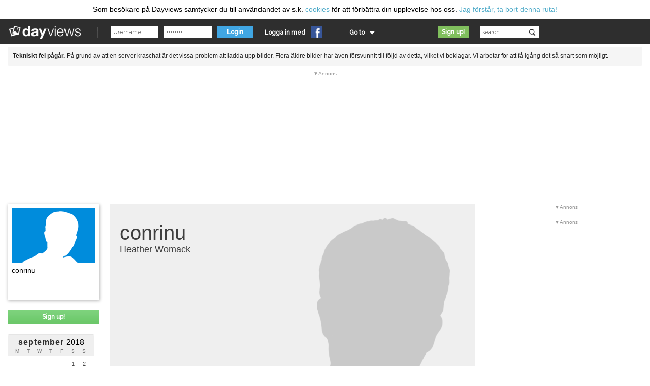

--- FILE ---
content_type: text/html; charset=UTF-8
request_url: http://dayviews.com/conrinu/
body_size: 25772
content:
<!DOCTYPE HTML PUBLIC "-//W3C//DTD HTML 4.01 Transitional//EN" "http://www.w3.org/TR/html4/loose.dtd">
<!--[if lt IE 7 ]> <html lang="en" class="ie ie6"> <![endif]-->
<!--[if IE 7 ]>    <html lang="en" class="ie ie7"> <![endif]-->
<!--[if IE 8 ]>    <html lang="en" class="ie ie8"> <![endif]-->
<!--[if IE 9 ]>    <html lang="en" class="ie ie9"> <![endif]-->
<!--[if (gt IE 9)|!(IE)]><!--> <html lang="en"> <!--<![endif]-->
<head>
	<script>check_ab=true;</script>
<!-- <script type="text/javascript" src="http://cdn07.dayviews.com/cdn/dv_js/adsense.js"></script> -->


<link href='http://fonts.googleapis.com/css?family=Source+Sans+Pro:400,300,600,700' rel='stylesheet' type='text/css'>

<title>Dayviews - A place for your photos. A place for your memories.</title>

<meta http-equiv="Content-Type" content="text/html; charset=UTF-8">
<meta http-equiv="X-UA-Compatible" content="IE=edge">
<meta name="description" content="conrinu - Profilsida">
<meta name="keywords" content="dayviews, bilddagbok, bilder, kamera, v&auml;nner, foto">
<meta name="content-language" content="en">
<meta name="application-name"     	content="Dayviews">
<link rel="search" type="application/opensearchdescription+xml" href="http://dayviews.com/cdn/opensearch.xml" title="Search dayviews.com">
<meta name="twitter:site" content="@dayviews">


	<link rel="alternate" type="application/rss+xml" title="conrinu RSS" href="http://conrinu.dayviews.com/p/rss/rss.xml">
<link rel="shortcut icon" type="image/x-icon" href="http://cdn07.dayviews.com/cdn/img/favicon_black.ico">

<!-- <script language="javascript"></script> Workaround comment for Norton Firewall -->
<script type="text/javascript">
	var frontpage = false;
</script>

<link rel="stylesheet" href="http://www.dayviews.com/cdn/rev-31990/dv_css_min.php" media="all">

<script src="http://cdn07.dayviews.com/cdn/dist/site_external.js?d27c99f45c0f8df75658e66333b30c26"></script>
<script src="http://cdn07.dayviews.com/cdn/dist/site.js?28a829274ae251b4b87611d18867551d"></script>


<link rel="stylesheet" href="http://cdn07.dayviews.com/cdn/dv_css_print.php" media="print">

<style type="text/css" id="userColors" media="all">


</style>

<!--[if lt IE 9]>
<link rel="stylesheet" href="http://cdn07.dayviews.com/cdn/bdb_css_ie.php" media="all">
<script type="text/javascript" src="http://cdn07.dayviews.com/cdn/flot/jquery.excanvas.0.6.min.js"></script>
<![endif]-->


<script type="text/javascript">
	$.ajaxSetup({cache: true});
</script>

<meta name="viewport" content="width=1280">
<link href="http://fonts.googleapis.com/css?family=Raleway:500,400,300,200" rel="stylesheet" media="screen" />

<script type="text/javascript">

bdb.domainname = "dayviews.com";
bdb.imageserver = "cdn07.dayviews.com";
bdb.currLang = 5;
bdb.history.setCurrentUrl(location.pathname);

bdb.noAjaxLoad = false;

loginrefurl = "http://conrinu.dayviews.com?signature=187bab58a88715b75a60e79cfeacdfe77a54a499d58a34cb068a4facdf33d71b&sts=1768828470";

bdb.confirmOnLeaveText = "Are you sure you want to leave this page?";


</script>

<meta property="fb:admins" content="520888860" />

<script src='https://www.google.com/recaptcha/api.js'></script>

<script async='async' src='https://www.googletagservices.com/tag/js/gpt.js'></script>
<script>
  var googletag = googletag || {};
  googletag.cmd = googletag.cmd || [];
</script>


<script>
  googletag.cmd.push(function() {

    bdb.dfp_slots["panorama"] = googletag.defineSlot('/21756427176/dayviews.com_toppanorama_980x240', [[980, 240], [980, 300], [728, 90], [980, 120]], 'div-gpt-ad-1559913471710-0').addService(googletag.pubads());
    googletag.defineSlot('/21756427176/dayviews.com_insider1_300x250', [[300, 250], [300, 600], [160, 600], [250, 360]], 'div-gpt-ad-1559913497908-0').addService(googletag.pubads());
    googletag.defineSlot('/21756427176/dayviews.com_insider2_300x250', [[300, 250], [300, 600], [160, 600], [250, 360]], 'div-gpt-ad-1559913517997-0').addService(googletag.pubads());
    googletag.defineSlot('/21756427176/dayviews.com_insider3_300x250', [[300, 600], [250, 360], [160, 600], [300, 250]], 'div-gpt-ad-1559913540825-0').addService(googletag.pubads());
    googletag.defineSlot('/21756427176/dayviews.com_centerbanner_728x90', [[468, 60], [728, 90]], 'div-gpt-ad-1559913558958-0').addService(googletag.pubads());
    googletag.defineSlot('/21756427176/dayviews.com_botpanorama_980x240-120', [[980, 240], [980, 120], [728, 90], [980, 300]], 'div-gpt-ad-1559913624163-0').addService(googletag.pubads());
    // googletag.defineSlot('/21756427176/dayviews.com_mobile1_320x320', [[320, 160], [300, 250], [300, 300], [320, 320]], 'div-gpt-ad-1559913643577-0').addService(googletag.pubads());
    // googletag.defineSlot('/21756427176/dayviews.com_mobile2_320x320', [[300, 300], [300, 250], [320, 320], [320, 160]], 'div-gpt-ad-1559913664852-0').addService(googletag.pubads());

    googletag.pubads().enableSingleRequest();
    googletag.pubads().collapseEmptyDivs();
    googletag.enableServices();
  });
</script>

</head>

<body class="lang5 ">


<script>
preloaded_emediate_pageviewid = (new Date()).getTime()+"_"+Math.floor(Math.random()*100000);
</script>


	

<!-- Begin BURT -->
<script type="text/javascript" src="http://m.burt.io/d/dayviews-com.js"></script>
<script type="text/javascript">
if (window.burtApi && window.burtApi.startTracking) {
  window.burtApi.startTracking(function(api) {
    api.setTrackingKey('DAYENFMM222X', 'dayviews.com');
    api.addCloudKey('NYHFZLMM2JJ7');
  });
}
</script>
<!-- End BURT -->

<!-- START Google Analytics -->
<script type="text/javascript">

  var _gaq = _gaq || [];
  _gaq.push(['_setAccount', 'UA-2094001-2']);
  _gaq.push(['_trackPageview']);

  (function() {
    var ga = document.createElement('script'); ga.type = 'text/javascript'; ga.async = true;
    //ga.src = ('https:' == document.location.protocol ? 'https://ssl' : 'http://www') + '.google-analytics.com/ga.js';
	ga.src = ('https:' == document.location.protocol ? 'https://' : 'http://') + 'stats.g.doubleclick.net/dc.js';
    var s = document.getElementsByTagName('script')[0]; s.parentNode.insertBefore(ga, s);
  })();
</script>
<!--  END Google Adsense -->

<script type="text/javascript">
    (function() {
        $(bdb.misc.nuggad);
    })();
</script>




<div id='tooltip'></div>

	<div class="templateName" style="display: none">/ej-inloggad/main.html</div>

<div id="topHolder" class="bdbBg ">
	<div id="accept-cookies-div">
	Som besökare på Dayviews samtycker du till användandet av s.k. <a target="_blank" href="http://dayviews.com/p/faq/#cookies">cookies</a> för att förbättra din upplevelse hos oss.
	<a href="#" id="accept-cookies-button" onclick="dv_accept_cookies(); return false;">Jag förstår, ta bort denna ruta!</a>
</div>

<style>
	#holder {margin-top:92px;}
</style>

<script type="text/javascript">
	function dv_accept_cookies() {
		var d = new Date();
		d.setTime(d.getTime() + (365 * 24 * 60 * 60 * 1000));
		document.cookie = "accepted-cookies=1; path=/; expires=" + d.toGMTString();
		var el = document.getElementById('accept-cookies-div');
		el.parentNode.removeChild(el);
		$("#holder").css("margin-top","55px");
	}
</script>
		<div id="top">
		<div id="fb-root"></div>

<script type="text/javascript">
bdb.misc.saveTimezoonCookie(3600,"dayviews.com");

bdb.currentGroup ="conrinu";

$("#topHolder").removeClass("loggedin");
navigateWithArrows = false;
  
function setLoginButtonLoading() {
	if(!fromPopup) {
		$("#loginButton").addClass("loading");
	} else {
		$("#loginButtonPop").addClass("loading");
	}
}

function resetLoginButton() {
	if(!fromPopup) {
		$("#loginButton").removeClass("loading");
	} else {
		$("#loginButtonPop").removeClass("loading");
	}
}

var loggingIn = false;
var userLogin = "#userLogin";	
var passwordLogin = "#passwordLogin";
var loginForm = "#loginForm";
var fromPopup = false;
function topLoginUser(fromPopup) {
	
	if(loggingIn) {
		return false;
	}
	
	if(fromPopup) {
		userLogin = "#userLoginPop";
		passwordLogin = "#passwordLoginPop";
		loginForm = "#loginFormPop";
		fromPopup = true;
	} else {
		fromPopup = false;
	}
	
	loggingIn = true;
	setLoginButtonLoading();
	$(userLogin).css("background-color", "#fff");
	$(passwordLogin).css("background-color", "#fff");
	
	if($(userLogin).val() == "" || $(userLogin).val() == "Användarnamn") {
		$(userLogin).css("background-color", "#e17c7c");
		resetLoginButton();
		loggingIn = false;
		$(userLogin).focus();
		return false;
	}
	
	if($(passwordLogin).val() == "" || $(passwordLogin).val() == "Lösenord") {
		$(passwordLogin).css("background-color", "#e17c7c");
		resetLoginButton();
		loggingIn = false;
		$(passwordLogin).focus();
		return false;
	}
		if($("#crosslogin").val() == "1") {
		if(typeof(loginrefurl != "undefined")) {
			$('#crosslogin_ref').val(loginrefurl);
		}
		$(loginForm).submit();
		loggingIn = false;
		return true;
	}
		
	$("#ajaxlogin").val(1);
/*console.log($("#userLoginPop").val());
console.log($(userLogin).val());
console.log($("#userPasswordPop").val());
console.log($(userPassword).val());
return false;*/
	var options = {
		success: function(response, status) {
			
			if(1 == response.success) {
				if(response.theme_color) {
					bdb.misc.changeBdbColor(response.theme_color);
				}
				
				//bdb.misc.feedback("You are logged in!","normal",500);
				if(response.is_hd) {
					$('#panorama_ad').remove();
					$('.advertisement.lwrap').remove();
					$('.advertisement.takeover').remove();
					$('body').removeClass('Lshape');
					$('#LshapeIremoveLater').remove();
				}
				if(response.migrate){
					bdb.ajax.loadContent("/p/migrate/?userkey="+response.migrate+"&action=migrateUser");
					resetLoginButton();
				} else {
					$.getJSON("/p/ajax.html?action=isUserNewRegistration",function(data) {
						if(data.url == 0) {
							bdb.ajax.loadContent("/");
							bdb.ajax.loadUrl($("#top"),"//top/?onFronpage=1");
							bdb.ajax.loadUrl($("#adminDiv"),"/p/adminLinks/");
						} else {
							if(fromPopup) {
								bdb.misc.hidePopup();
							}
							bdb.misc.reloadAfterLogin("","dayviews.com");
						}
						
					});
					
										
					if(response.showFirstTimePopup == 1) {
						bdb.misc.showBdbPopup("/p/firstTimePopup.html",500,445,"NYHET");
					}
				}
			} else if(0 == response.success) {
				if(!fromPopup) {
					bdb.misc.feedback("Wrong username or password","error","",function() {$(passwordLogin).get(0).focus()});
				} else {
					alert("Wrong username or password");
				}
				$(userLogin).css("background-color", "#e17c7c");
				$(passwordLogin).css("background-color", "#e17c7c");
				resetLoginButton();
			} else if(-1 == response.success) {
				if(!fromPopup) {
					bdb.misc.feedback("You have entered an incorrect password too many times. Try again in 30 minutes.","error","",function() { $(passwordLogin).get(0).focus()});
				} else {
					alert("You have entered an incorrect password too many times. Try again in 30 minutes.");
				}
				resetLoginButton();
			}
			
			if(!fromPopup) {
				$("#loginForm").attr("target","loginIframe");
				$("#doIframeLogin").attr("value","1");
				
				$("#hiddenLoginSubmit").click();
				
				$("#doIframeLogin").attr("value","0");
				$("#loginForm").attr("target","");
			}
			loggingIn = false;
		}
	};
	$(loginForm).ajaxSubmitJSON(options);
}

function reloadloggedin() {
	bdb.misc.reloadAfterLogin();
}

function logoutUser() {
	if(bdb.ajax.confirmOnLeaveHandler() == 100) {
		return false;
	}
	$("#calendarLoading").show();
	$.getJSON("/p/ajax.html?action=logout",function(data) {
		if(data.success == 1) {
			bdb.loggedInUser = "";
			bdb.misc.stopUserstatusTimer();
			$.getJSON("/p/ajax.html?action=isUserLocked", function(data){        
				if(data["locked"] == 1) {
					document.location.href = "http://dayviews.com/";
				} else {
					bdb.calendar.currentUser = "";
					bdb.ajax.loadUrl($("#top"),"/p/top/top=1&onFrontpage=1");
					bdb.ajax.loadContent("/?showLogoutMsg=1");
					bdb.ajax.loadUrl($("#adminDiv"),"/p/adminLinks/");
					bdb.ajax.loadUrl($("#footer"),"/p/footer/?ajaxreload=1");
				}
			});
			
			
		} else {
			document.location.href = "http://dayviews.com/";
		}
						
		$("#calendarLoading").hide();
		$("#setNewDesignDiv").hide();
	});
	
}

function urlByKey(e,url){
	var key=e.keyCode || e.which;
	if(key == 13){
		if($(".autocomplete-w1.top .selected").size() ) {
			$(".autocomplete-w1.top .autocomplete").html('')
		} else {
			performSearch();
		}
	}
}

function performSearch() {
	var searchValue = $('#top_searchField').attr('value');
	if(searchValue == "Find users" || searchValue == undefined) {
		searchValue = "";
	}
	
			bdb.ajax.loadContent("/p/search/?action=searchPersons&topsearch=1&username=" + encodeURIComponent(searchValue) + "&isbeta=1");
	
		
	return false;			
}

function bindTopEvents() {
	
	$("#top_logo").tipsy({});
	
	$("#top_logo_start").initAjaxLink();
	$("#top_logo").initAjaxLink();/*( function() {
		bdb.ajax.loadContent("/");
		return false;
		
		
		if(bdb.pageIsLocked == 0 && !bdb.ajax.loadingContent) {
			if ( bdb.ajax.lastHref.indexOf('frontpage') > -1 && $("#latestLogins").length > 0) {
				unloadFrontpageBlackbox();
				unloadFrontpageLastlogins();
				$("#content_right").fadeOut('fast', function() {
					$("#holder_right").load("/p/frontpage_blackbox.html?topid=13", function() {
						$("#latestLogins").load('/p/frontpage_latestLogins.html');
						$("#content_right").fadeIn('fast');
					});
				});
				return false;
			} else {
				bdb.ajax.loadContent("/?topid=13",false,false,function(){userStatusActivateTab("main");});
				return false;
			}
		} else {
			document.location.href='http://dayviews.com/';
		}
	});*/
	
		
		
   	$(".noJScriptLogin").css("display","none");
   	$(".JScriptLogin").show();
   	$("#topLoginNoJScript").attr("value",0);
   	
	$("#top_searchButton").click( performSearch);
	
	$("#gotoSponsDiaries").click( function() {
		if(bdb.pageIsLocked == 0) {
			$("#top_dropDownMenu").css("display","none");
			bdb.ajax.loadContent("/p/sponsDiaries_content.html",false,false,function(){$("#leftMenu .whiteTab").removeClass("active");});
			return false;
		}
	});
	
	$(".gotoUser", $(".autocomplete-w1")).live("click", function() {
		bdb.ajax.loadContent("/"+$(this).attr("name")+"/");
		return false;
	});
	
	/*$("#logo").click( function() {
		if(bdb.pageIsLocked == 0 && !bdb.ajax.loadingContent) {
			if ( bdb.ajax.lastHref.indexOf('frontpage') > -1 && $("#latestLogins").length > 0) {
				unloadFrontpageBlackbox();
				unloadFrontpageLastlogins();
				$("#content_right").fadeOut('fast', function() {
					$("#holder_right").load("/p/frontpage_blackbox.html?topid=13", function() {
						$("#latestLogins").load('/p/frontpage_latestLogins.html');
						$("#content_right").fadeIn('fast');
					});
				});
				return false;
			} else {
				bdb.ajax.loadContent("/?topid=13",false,false,function(){$("#leftMenu .whiteTab").removeClass("active");});
				return false;
			}
		} else {
			document.location.href='http://dayviews.com/';
		}
	});*/

	$("#topLostPass").click(function() {
		bdb.ajax.loadContent("/p/lostpassword_content.html?topid=4",false,false,function(){$("#leftMenu .whiteTab").removeClass("active");});
		return false;
	});
	
		
		
	$("#top_searchField").focus(function() {
   		$(this).attr("value","");
   	});	
   	
   	$("#top_searchField").blur(function() {
   		if($(this).attr("value") != ""){
   			$(this).addClass("nonempty");
   		} else {
   			$(this).removeClass("nonempty");
	   		$(this).attr("value","search");
   		}
   	});	
   	
   	$(".changeUserTop").click(function() {
   		   		
   		return false;
   		
   	});
   	
	bdb.ajax.registerUnloadCallback( "top", unloadTop );
	function unloadTop() {
		$("#top_searchField").unbind('focus');
		$("#logo").unbind('click');
		$("#top_home").unbind('click');
		$("#top_searchButton").unbind('click');
		$("#loginButton").unbind('click');
		$("#topLostPass").unbind('click');
		$("#top_logo").deleteTooltip();
		$("#top_searchField").unbind('blur');
		
		$("#top_logo_start").unbind("click");
		$("#top_logo").unbind("click");
	}
}




</script>

<div id="top_whole" class="bdbBg clearfix">
	
	<div id="top_bottom" class="clearfix">
		<div id="top_logo_div">
			<a id="top_logo" href="http://dayviews.com/" title="Startpage">
				<img src="http://cdn07.dayviews.com/cdn/img/logo_small.png" width="147" height="26" alt="Dayviews">
			</a>
		</div>
		<div id="userstatus">
			<script type="text/javascript">
	function bindUserstatusEvents() {
	
	$("#userstatus .ajaxLink").initAjaxLink();
	$("#userstatus_gotomenu a:not(.noajax)").initAjaxLink();
	
	$("#userstatus_gotomenu_toggle").click(function() {
		if ($("#userstatus_gotomenu").is(":hidden")) {
			$("#userstatus_gotomenu").css("display", "block");
			$(".tipsy").css("display", "none");
		} else {
			$("#userstatus_gotomenu").css("display", "none");
		}
		if ($("#userstatus_groupsList").is(":visible")) {
			$("#userstatus_groupsList").css("display", "none");
		}
		if ($("#loginExtras").is(":visible")) {
			$("#loginExtras").fadeOut();
		}
		return false;
	});

	$("#userstatus_gotogroups_toggle").click(function() {
		if ($("#userstatus_groupsList").is(":hidden")) {
			$("#userstatus_groupsList").css("display", "block");
			$(".tipsy").css("display", "none");
		} else {
			$("#userstatus_groupsList").css("display", "none");
		}
		if ($("#userstatus_gotomenu").is(":visible")) {
			$("#userstatus_gotomenu").css("display", "none");
		}
		if ($("#loginExtras").is(":visible")) {
			$("#loginExtras").fadeOut();
		}
		return false;
	});
	
	$("#userstatus_gotomenu a,#userstatus_groupsList a").click( function() {
		$("#userstatus_gotomenu").css("display", "none");
		if ($("#loginExtras").is(":visible")) {
			$("#loginExtras").fadeOut();
		}
		return false;
	});

	$("body").click(function(e) {
		if ($("#userstatus_gotomenu").is(":visible")) {
			$("#userstatus_gotomenu").css("display", "none");
		}
		if ($("#userstatus_groupsList").is(":visible")) {
			$("#userstatus_groupsList").css("display", "none");
		}
				if ($("#loginExtras").is(":visible")) {
			var $target = $(e.target);
			if ($target.parents('#loginbar_left').length == 0 && !$target.hasClass("bdbLogin")) {
				$("#loginExtras").fadeOut();
			}
		}
			});	
		
	bdb.ajax.registerUnloadCallback( "userstatus", unloadUserStatusbar );
	bdb.ajax.registerUnloadCallback( "top", unloadUserStatusbar );
	function unloadUserStatusbar() {
		$("body").unbind('click');
		$("#userstatus .ajaxLink").unbind("click");
		$("#userstatus_gotomenu a").unbind("click");
		$("#userstatus_gotomenu_toggle").unbind("click");
	}
	
}


	function bindUserstatusEventsLoggedOut() {
		$("#loginExtras").hide();
		
		$("#loginButton").click( function() { 
			topLoginUser();
			return false;
	   	});
		
		$("#signUpTop").click(function(){
			bdb.misc.showBdbPopup("/p/create/?ref=top",430,470,"You\'re almost finished creating your Dayviews account, we just need to know a little bit more about you");	
			return false;
		});
		
		$("#forgottenPass").click(function(){
			bdb.misc.showBdbPopup("/p/forgottenpassword/",300,200,"Lost password?");
			return false;
		});
	   	
		$("#userLogin,#passwordLogin").focus(function() {
			   			if(($(this).attr("id") == "userLogin" && $(this).attr("value") == "Username") ||
	   		   ($(this).attr("id") == "passwordLogin" && $(this).attr("value") == "Password")) {
	
	   			$(this).attr("value","");
	   		}
			$("#loginExtras").fadeIn();
				   	});	
   	
	   	$("#userLogin,#passwordLogin").blur(function() {
	   		$(this).attr("style","");
	   		if($(this).attr("value") != ""){
	   			$(this).addClass("nonempty");
	   		} else {
	   			$(this).removeClass("nonempty");
	   			if($(this).attr("id") == "userLogin"){
		   			$(this).attr("value","Username");
	   			} else if($(this).attr("id") == "passwordLogin"){
		   			$(this).attr("value","Password");
	   			}
	   		}
	   	});	

	  	$("#extLoginIcons li a").tipsy({});

		window.fbAsyncInit = function() {
			FB.init({appId: '322475795277', status: true, cookie: true,
		    	xfbml: true});
		};
		(function() {
		    var e = document.createElement('script'); e.async = true;
		    e.src = document.location.protocol +
		      '//connect.facebook.net/en_US/all.js';
		    document.getElementById('fb-root').appendChild(e);
			bdb.showFbLogin=true;
		}());
		
		if(bdb.showFbLogin){
			$('.fb-login2').show();
		}
	  	
	   	bdb.ajax.registerUnloadCallback( "userstatus", unloadUserStatusbarOut );
	   	bdb.ajax.registerUnloadCallback( "top", unloadUserStatusbarOut );
		function unloadUserStatusbarOut() {
			$("#loginButton").unbind('click');
			$("#signUpTop").unbind('click');
			$("#forgottenPass").unbind('click');
			$("#userstatus_create").unbind('click');			
			$("#userLogin,#passwordLogin").unbind('focus');
			$("#userLogin,#passwordLogin").unbind('blur');
		}
	}


bdb.misc.setFavicon("http://cdn07.dayviews.com/cdn/img/favicon_black.ico");
</script>

<!--[if gte IE 9]>
<script type="text/javascript">
try {
	if (window.external.msIsSiteMode()) {
		window.external.msSiteModeClearJumpList();
		window.external.msSiteModeClearIconOverlay();
	}
} 
catch(ex) {
	// Site Mode not supported.
}
</script>
<![endif]-->


<div id="loginbar">
	<div id="loginbar_left" class="userstatus_tab">
		<form method="POST" action="/" name="loginForm" id="loginForm" accept-charset="UTF-8" onsubmit="topLoginUser();">
			<input type="hidden" name="action" value="login">
						<input type="hidden" id="crosslogin" name="crosslogin" value="0">
						<input type="hidden" id="topLoginDiaryname" name="diaryname" value="">
			<input type="hidden" id="topLoginId" name="id" value="">
			<input type="hidden" id="topLoginDirectlink" name="directlink" value="">
			<input type="hidden" id="topLoginBdbhdCampaign" name="bdbhdCampaign" value="0">
			<input type="hidden" id="topLoginNoJScript" name="topLoginNoJScript" value="1">
			<input type="hidden" id="ajaxlogin" name="ajaxlogin" value="0">
			<input type="hidden" id="doIframeLogin" name="doIframeLogin" value="0"> 

			<input type="text" value="Username" id="userLogin" name="user"">
			<input type="password" value="Password" id="passwordLogin" name="pass">
			<div id="loginExtras" class="bdbBg">
				<label id="rememberLogin"><input type="checkbox" name="rememberLogin" value="1"> Keep me online</label>
				<img src='http://cdn07.dayviews.com/cdn/img/whatisthis_icon_neg.png' title='Check this box if you want to be online even if you close your browser or restart your computer.' gravity='n' class='bdbHelpIcon icon' alt='' width='9' height='9'>				<a id="forgottenPass" href="/p/forgottenpassword/">Forgotten password?</a>
			</div>
			<button class="small" type="submit" id="loginButton">Login</button>
		</form>

		<div id="extLogin">
			<ul id="extLoginIcons">
				<li id="extLoginIcons_info">Logga in med </li>
				<li class="fb-login2" style="display:none;"><a onclick="bdb.extlogin.extlogin_facebook(null,null);" title="Sign in with Facebook"><img width="22" height="22" alt="" src="http://cdn07.dayviews.com/cdn/img/fb.png"></a></li>
				
				<!-- <li><a onclick="bdb.extlogin.extlogin_twitter();" title="Sign in with Twitter"><img width="22" height="22" alt="" src="http://cdn07.dayviews.com/cdn/img/twitter.png"></a></li>
				-->
			</ul>
		</div>
	</div>
	
	<div id="userstatus_right" class="">
		<div id="userstatus_signup_div">
			<a href="#" id="signUpTop">Sign up!</a>
		</div>
		<div id="userstatus_gotomenu_div">
			<a id="userstatus_gotomenu_toggle">Go to</a>
			<ul id="userstatus_gotomenu" class="bdbBg">
				<li><a href="http://dayviews.com/p/share/" title="Apps">Apps</a></li>
				<li><a href="http://dayviews.com/tag/">Photo tags</a></li>
				<li>Gå med i panelen<ul style="display:block;position:static;">
				<li> <a href="http://dayviews.com/p/panel/?panelregister=1" title="Report abuse">Report abuse</a> </li>
				<li> <a href="http://dayviews.com/p/panel/" title="Login">Login</a> </li>
					</ul></li>
								
				<li><a href="http://dayviews.com/p/forum/" title="Forum">Forum</a></li>
				<li><a href="http://dayviews.com/p/contest/" title="Contests">Contests</a></li>
				<li><a href="http://dayviews.com/p/groups/">Groups</a></li>
				<li><a href="http://dayviews.com/p/showToday/">Today's photos</a></li>
							</ul>
		</div>
	</div>
</div>
<iframe name="loginIframe" id="loginIframe" src="about:blank" style="display:none;"></iframe>

<script type="text/javascript">
bindUserstatusEventsLoggedOut();
bindUserstatusEvents();
</script>
		</div>
		<div id="top_search">
			<input id="top_searchField" type="text" onkeypress="urlByKey(event);" value="search">
		</div>
	</div>
	
	<div id="top_group" style="display: none;">

	</div>
	
</div>

<script type="text/javascript">
	bindTopEvents();
</script>
	</div>
</div>

<div id="holder" class="clearfix">

            <script type="text/javascript">
            bdb.scrollTopValue = '124';
            bdb.panoramaclickslimit = '4' || 4;
            </script>
            
        <div id="panorama_ad">
            <div style="padding:10px;margin-bottom:10px;border-radius:3px;background:#f5f5f5;">
<strong>Tekniskt fel p&aring;g&aring;r.</strong>
P&aring; grund av att en server kraschat &auml;r det vissa problem att ladda upp bilder.
Flera &auml;ldre bilder har &auml;ven f&ouml;rsvunnit till f&ouml;ljd av detta, vilket vi beklagar.
Vi arbetar f&ouml;r att f&aring; ig&aring;ng det s&aring; snart som m&ouml;jligt.
</div>
<div id="panorama_ad_cw" class="sticky-container">
         <div class="ad-outer">
                <span class="ad-label">Annons</span>

                <!-- /21756427176/dayviews.com_toppanorama_980x240 -->
                <div id='div-gpt-ad-1559913471710-0'>
                  <script>
                  googletag.cmd.push(function() { googletag.display('div-gpt-ad-1559913471710-0'); });
                </script>
              </div>
        </div>
</div>
        </div>
            
	
	<div id="contentHolder" class="clearfix">

		<div id="loadingGif" style="display:none;"></div>
		<img src="http://cdn07.dayviews.com/cdn/img/logo_print.png" width="147" height="26" alt="" id="printLogo" class="printOnly" style="display:none;">

		<div id="left" style="visibility:hidden;">
			<script type="text/javascript">
function bindLeftEvents() {
				
				
	$('#userTools a').tipsy({gravity: "w",delayIn: 500});
	$('#userTools a.ajaxLink').initAjaxLink();
	
	$("#leftProfileDiv .ajaxLinkLeft").initAjaxLink();
	$("#leftProfileDiv .diaryLinkLeft").initAjaxLink();
	bdb.misc.userInfoPopup(".diaryLinkLeft");
	$("#leftProfileDiv .left_userlink").initAjaxLink();
						bdb.misc.userInfoPopup(".left_userlink");
				
			bdb.setSponsoredDiary(0);
		
			$("#signUpLeft").click(function() {
		bdb.misc.showBdbPopup("/p/create.html?ref=top",430,470,"You\'re almost finished creating your Dayviews account, we just need to know a little bit more about you");	
		return false;
	});
		
	
			$("#tellUserToUploadNewAvatar").tipsy({"gravity":"w"});
			
	$("#leftProfileDiv img.status").tipsy({"gravity":"w"});

	bdb.ajax.registerUnloadCallback( "left", unloadLeftEvents );
	function unloadLeftEvents() {
		$(".diaryLinkLeft").deleteTooltip();
						$("#signUpLeft").unbind("click");
						$(".left_userlink").deleteTooltip();
				$("#leftProfileDiv .left_userlink").unbind("click");
		$("#leftProfileDiv .ajaxLinkLeft").unbind("click");
		$("#leftProfileDiv .diaryLinkLeft").unbind("click");
		$("#changeLeftAvatar").unbind("change");
		
				
	}
}

</script>


<div id="leftProfileDiv" class="mega clearfix">



		<a id="leftProfileImg" class="left_userlink" name="conrinu" href="http://dayviews.com/conrinu/">
				<img src="http://cdn07.dayviews.com/cdn/img/default_avatar_mega_M.png" alt="Heather Womack (conrinu)  ," >
			</a>


	
	<a id="leftUsername" class="diaryLinkLeft" name="conrinu" href="http://dayviews.com/conrinu/">
		<div style="overflow:hidden;width: 154px; height: 18px;margin-top: 2px;">conrinu</div>
		<div style="color: #717171; font-size: 13px;line-height: 13px;">
								</div>
		
	</a>
	
	<div id="userTools">
	
					
		
		
		
	</div>
</div>


<a id="signUpLeft" class="buttonStyle small">
	Sign up!</a>
<div id="left_calendar" style=";">
	<script type="text/javascript">
bdb.calendar.currentMonth = 9;
bdb.calendar.currentYear = 2018;
bdb.calendar.currentUser = "conrinu";

function bindCalendarEvents() {
	
		
	$(".contentDate").initCalendarLink();
	
	$(".navLink").click(function() {
		bdb.misc.trackEvent("Calendar","Click","Prev_Next",1);
		bdb.calendar.loadNewCalendar($(this).attr("year"),$(this).attr("month"),"conrinu");
		return false;
	});
	
	$(".openMonthView").click(function() {
		bdb.misc.trackEvent("Calendar","Click","Month",1);
		bdb.ajax.loadContent($(this).attr("href"));
		bdb.reloadAd('panorama_ad_frame');
		return false;
	});
	
	bdb.ajax.registerUnloadCallback( "left", unloadLeftCalendarEvents );
	bdb.ajax.registerUnloadCallback( "left_calendar", unloadLeftCalendarEvents );
	function unloadLeftCalendarEvents() {
		$(".navLink").unbind("click");
		$(".openMonthView").unbind("click");
	}
}
</script>

<div id="left_calendar_show_hide">
	<div id="left_calendars">
					<div class="calendarWhole clearfix">
				<div class="calendarTop">
					<h2 align="center" style="margin-top:0px;">
						<a title="Visa alla bilder i September 2018 " class="openMonthView" href="/conrinu/2018/9/" >
							<b>September</b> 2018						</a>
					</h2>
					<div class="calendarDaynamesDiv clearfix">
												<div>M</div>
												<div>T</div>
												<div>W</div>
												<div>T</div>
												<div>F</div>
												<div>S</div>
												<div>S</div>
											</div>
				</div>
				<div class="calendarDiv clearfix">
												<div class="element  newLine    "  name="conrinu/2018/9/-4/" dname="conrinu">
																	&nbsp;	
															</div>
														<div class="element      "  name="conrinu/2018/9/-3/" dname="conrinu">
																	&nbsp;	
															</div>
														<div class="element      "  name="conrinu/2018/9/-2/" dname="conrinu">
																	&nbsp;	
															</div>
														<div class="element      "  name="conrinu/2018/9/-1/" dname="conrinu">
																	&nbsp;	
															</div>
														<div class="element      "  name="conrinu/2018/9/0/" dname="conrinu">
																	&nbsp;	
															</div>
														<div class="element      " id='element_1535752801' name="conrinu/2018/9/1/" dname="conrinu">
																											1																								</div>
														<div class="element      noBorderRight" id='element_1535839201' name="conrinu/2018/9/2/" dname="conrinu">
																											2																								</div>
														<div class="element  newLine    " id='element_1535925601' name="conrinu/2018/9/3/" dname="conrinu">
																											3																								</div>
														<div class="element      " id='element_1536012001' name="conrinu/2018/9/4/" dname="conrinu">
																											4																								</div>
														<div class="element      " id='element_1536098401' name="conrinu/2018/9/5/" dname="conrinu">
																											5																								</div>
														<div class="element contentDate bdblightCalendar     " id='element_1536184801' name="conrinu/2018/9/6/" dname="conrinu">
																											<a href="http://dayviews.com/conrinu/2018/9/6/" style="text-decoration:none;" title="Bilder för&nbsp;Thursday 6 September 2018">6</a>
																								</div>
														<div class="element contentDate bdblightCalendar     " id='element_1536271201' name="conrinu/2018/9/7/" dname="conrinu">
																											<a href="http://dayviews.com/conrinu/2018/9/7/" style="text-decoration:none;" title="Bilder för&nbsp;Friday 7 September 2018">7</a>
																								</div>
														<div class="element contentDate bdblightCalendar     " id='element_1536357601' name="conrinu/2018/9/8/" dname="conrinu">
																											<a href="http://dayviews.com/conrinu/2018/9/8/" style="text-decoration:none;" title="Bilder för&nbsp;Saturday 8 September 2018">8</a>
																								</div>
														<div class="element contentDate bdblightCalendar     noBorderRight" id='element_1536444001' name="conrinu/526649389/" dname="conrinu">
																											<a href="http://dayviews.com/conrinu/526649389/" style="text-decoration:none;" title="Bilder för&nbsp;Sunday 9 September 2018">9</a>
																								</div>
														<div class="element contentDate bdblightCalendar newLine    " id='element_1536530401' name="conrinu/2018/9/10/" dname="conrinu">
																											<a href="http://dayviews.com/conrinu/2018/9/10/" style="text-decoration:none;" title="Bilder för&nbsp;Monday 10 September 2018">10</a>
																								</div>
														<div class="element contentDate bdblightCalendar     " id='element_1536616801' name="conrinu/2018/9/11/" dname="conrinu">
																											<a href="http://dayviews.com/conrinu/2018/9/11/" style="text-decoration:none;" title="Bilder för&nbsp;Tuesday 11 September 2018">11</a>
																								</div>
														<div class="element contentDate bdblightCalendar     " id='element_1536703201' name="conrinu/2018/9/12/" dname="conrinu">
																											<a href="http://dayviews.com/conrinu/2018/9/12/" style="text-decoration:none;" title="Bilder för&nbsp;Wednesday 12 September 2018">12</a>
																								</div>
														<div class="element contentDate bdblightCalendar     " id='element_1536789601' name="conrinu/2018/9/13/" dname="conrinu">
																											<a href="http://dayviews.com/conrinu/2018/9/13/" style="text-decoration:none;" title="Bilder för&nbsp;Thursday 13 September 2018">13</a>
																								</div>
														<div class="element contentDate bdblightCalendar     " id='element_1536876001' name="conrinu/2018/9/14/" dname="conrinu">
																											<a href="http://dayviews.com/conrinu/2018/9/14/" style="text-decoration:none;" title="Bilder för&nbsp;Friday 14 September 2018">14</a>
																								</div>
														<div class="element contentDate bdblightCalendar     " id='element_1536962401' name="conrinu/2018/9/15/" dname="conrinu">
																											<a href="http://dayviews.com/conrinu/2018/9/15/" style="text-decoration:none;" title="Bilder för&nbsp;Saturday 15 September 2018">15</a>
																								</div>
														<div class="element contentDate bdblightCalendar     noBorderRight" id='element_1537048801' name="conrinu/2018/9/16/" dname="conrinu">
																											<a href="http://dayviews.com/conrinu/2018/9/16/" style="text-decoration:none;" title="Bilder för&nbsp;Sunday 16 September 2018">16</a>
																								</div>
														<div class="element contentDate bdblightCalendar newLine    " id='element_1537135201' name="conrinu/2018/9/17/" dname="conrinu">
																											<a href="http://dayviews.com/conrinu/2018/9/17/" style="text-decoration:none;" title="Bilder för&nbsp;Monday 17 September 2018">17</a>
																								</div>
														<div class="element contentDate bdblightCalendar     " id='element_1537221601' name="conrinu/2018/9/18/" dname="conrinu">
																											<a href="http://dayviews.com/conrinu/2018/9/18/" style="text-decoration:none;" title="Bilder för&nbsp;Tuesday 18 September 2018">18</a>
																								</div>
														<div class="element contentDate bdblightCalendar     " id='element_1537308001' name="conrinu/526840903/" dname="conrinu">
																											<a href="http://dayviews.com/conrinu/526840903/" style="text-decoration:none;" title="Bilder för&nbsp;Wednesday 19 September 2018">19</a>
																								</div>
														<div class="element contentDate bdblightCalendar     " id='element_1537394401' name="conrinu/2018/9/20/" dname="conrinu">
																											<a href="http://dayviews.com/conrinu/2018/9/20/" style="text-decoration:none;" title="Bilder för&nbsp;Thursday 20 September 2018">20</a>
																								</div>
														<div class="element contentDate bdblightCalendar     " id='element_1537480801' name="conrinu/2018/9/21/" dname="conrinu">
																											<a href="http://dayviews.com/conrinu/2018/9/21/" style="text-decoration:none;" title="Bilder för&nbsp;Friday 21 September 2018">21</a>
																								</div>
														<div class="element contentDate bdblightCalendar     " id='element_1537567201' name="conrinu/2018/9/22/" dname="conrinu">
																											<a href="http://dayviews.com/conrinu/2018/9/22/" style="text-decoration:none;" title="Bilder för&nbsp;Saturday 22 September 2018">22</a>
																								</div>
														<div class="element contentDate bdblightCalendar     noBorderRight" id='element_1537653601' name="conrinu/2018/9/23/" dname="conrinu">
																											<a href="http://dayviews.com/conrinu/2018/9/23/" style="text-decoration:none;" title="Bilder för&nbsp;Sunday 23 September 2018">23</a>
																								</div>
														<div class="element  newLine   noBorderBottom " id='element_1537740001' name="conrinu/2018/9/24/" dname="conrinu">
																											24																								</div>
														<div class="element     noBorderBottom " id='element_1537826401' name="conrinu/2018/9/25/" dname="conrinu">
																											25																								</div>
														<div class="element     noBorderBottom " id='element_1537912801' name="conrinu/2018/9/26/" dname="conrinu">
																											26																								</div>
														<div class="element     noBorderBottom " id='element_1537999201' name="conrinu/2018/9/27/" dname="conrinu">
																											27																								</div>
														<div class="element     noBorderBottom " id='element_1538085601' name="conrinu/2018/9/28/" dname="conrinu">
																											28																								</div>
														<div class="element     noBorderBottom " id='element_1538172001' name="conrinu/2018/9/29/" dname="conrinu">
																											29																								</div>
														<div class="element     noBorderBottom noBorderRight" id='element_1538258401' name="conrinu/2018/9/30/" dname="conrinu">
																											30																								</div>
											</div>
			</div>
			<div style='clear:left; '>&nbsp;</div>
					<div class="calendarWhole clearfix">
				<div class="calendarTop">
					<h2 align="center" style="margin-top:0px;">
						<a title="Visa alla bilder i October 2018 " class="openMonthView" href="/conrinu/2018/10/" >
							<b>October</b> 2018						</a>
					</h2>
					<div class="calendarDaynamesDiv clearfix">
												<div>M</div>
												<div>T</div>
												<div>W</div>
												<div>T</div>
												<div>F</div>
												<div>S</div>
												<div>S</div>
											</div>
				</div>
				<div class="calendarDiv clearfix">
												<div class="element  newLine    " id='element_1538344801' name="conrinu/2018/10/1/" dname="conrinu">
																											1																								</div>
														<div class="element      " id='element_1538431201' name="conrinu/2018/10/2/" dname="conrinu">
																											2																								</div>
														<div class="element      " id='element_1538517601' name="conrinu/2018/10/3/" dname="conrinu">
																											3																								</div>
														<div class="element      " id='element_1538604001' name="conrinu/2018/10/4/" dname="conrinu">
																											4																								</div>
														<div class="element      " id='element_1538690401' name="conrinu/2018/10/5/" dname="conrinu">
																											5																								</div>
														<div class="element      " id='element_1538776801' name="conrinu/2018/10/6/" dname="conrinu">
																											6																								</div>
														<div class="element      noBorderRight" id='element_1538863201' name="conrinu/2018/10/7/" dname="conrinu">
																											7																								</div>
														<div class="element  newLine    " id='element_1538949601' name="conrinu/2018/10/8/" dname="conrinu">
																											8																								</div>
														<div class="element      " id='element_1539036001' name="conrinu/2018/10/9/" dname="conrinu">
																											9																								</div>
														<div class="element      " id='element_1539122401' name="conrinu/2018/10/10/" dname="conrinu">
																											10																								</div>
														<div class="element      " id='element_1539208801' name="conrinu/2018/10/11/" dname="conrinu">
																											11																								</div>
														<div class="element      " id='element_1539295201' name="conrinu/2018/10/12/" dname="conrinu">
																											12																								</div>
														<div class="element      " id='element_1539381601' name="conrinu/2018/10/13/" dname="conrinu">
																											13																								</div>
														<div class="element      noBorderRight" id='element_1539468001' name="conrinu/2018/10/14/" dname="conrinu">
																											14																								</div>
														<div class="element  newLine    " id='element_1539554401' name="conrinu/2018/10/15/" dname="conrinu">
																											15																								</div>
														<div class="element      " id='element_1539640801' name="conrinu/2018/10/16/" dname="conrinu">
																											16																								</div>
														<div class="element      " id='element_1539727201' name="conrinu/2018/10/17/" dname="conrinu">
																											17																								</div>
														<div class="element      " id='element_1539813601' name="conrinu/2018/10/18/" dname="conrinu">
																											18																								</div>
														<div class="element      " id='element_1539900001' name="conrinu/2018/10/19/" dname="conrinu">
																											19																								</div>
														<div class="element contentDate bdblightCalendar     " id='element_1539986401' name="conrinu/2018/10/20/" dname="conrinu">
																											<a href="http://dayviews.com/conrinu/2018/10/20/" style="text-decoration:none;" title="Bilder för&nbsp;Saturday 20 October 2018">20</a>
																								</div>
														<div class="element contentDate bdblightCalendar     noBorderRight" id='element_1540072801' name="conrinu/2018/10/21/" dname="conrinu">
																											<a href="http://dayviews.com/conrinu/2018/10/21/" style="text-decoration:none;" title="Bilder för&nbsp;Sunday 21 October 2018">21</a>
																								</div>
														<div class="element  newLine    " id='element_1540159201' name="conrinu/2018/10/22/" dname="conrinu">
																											22																								</div>
														<div class="element      " id='element_1540245601' name="conrinu/2018/10/23/" dname="conrinu">
																											23																								</div>
														<div class="element      " id='element_1540332001' name="conrinu/2018/10/24/" dname="conrinu">
																											24																								</div>
														<div class="element      " id='element_1540418401' name="conrinu/2018/10/25/" dname="conrinu">
																											25																								</div>
														<div class="element      " id='element_1540504801' name="conrinu/2018/10/26/" dname="conrinu">
																											26																								</div>
														<div class="element      " id='element_1540591201' name="conrinu/2018/10/27/" dname="conrinu">
																											27																								</div>
														<div class="element      noBorderRight" id='element_1540677601' name="conrinu/2018/10/28/" dname="conrinu">
																											28																								</div>
														<div class="element  newLine   noBorderBottom " id='element_1540767601' name="conrinu/2018/10/29/" dname="conrinu">
																											29																								</div>
														<div class="element     noBorderBottom " id='element_1540854001' name="conrinu/2018/10/30/" dname="conrinu">
																											30																								</div>
														<div class="element     noBorderBottom " id='element_1540940401' name="conrinu/2018/10/31/" dname="conrinu">
																											31																								</div>
														<div class="element     noBorderBottom "  name="conrinu/2018/10/32/" dname="conrinu">
																	&nbsp;	
															</div>
														<div class="element     noBorderBottom "  name="conrinu/2018/10/33/" dname="conrinu">
																	&nbsp;	
															</div>
														<div class="element     noBorderBottom "  name="conrinu/2018/10/34/" dname="conrinu">
																	&nbsp;	
															</div>
														<div class="element     noBorderBottom noBorderRight"  name="conrinu/2018/10/35/" dname="conrinu">
																	&nbsp;	
															</div>
											</div>
			</div>
			<div style='clear:left; line-height:1px;'>&nbsp;</div>
			</div>

	<div id="leftNavigation">
		<div id="navigateNext">
							&nbsp;
					</div>
		<div id="navigatePrev">
							<a href="http://dayviews.com/conrinu/2018/7/" class="navLink icon " year="2018" month="7" onclick="return false;"><img src="http://cdn07.dayviews.com/cdn/img/icon_prev.png" alt="Previous">August</a>
					</div>
		
		<div id="navigateYear">
								<div id="navigatePrevYear">
				<a  href="http://dayviews.com/conrinu/2017/12/" class="navLink icon " year="2017" month="11"><img src="http://cdn07.dayviews.com/cdn/img/icon_prev.png" alt="Previous">2017</a>
			</div>
										</div>
	</div>
</div>
<script type="text/javascript">
bindCalendarEvents();
</script>
</div>

<div id="left_albumview" style="clear:left;display:none;">
	<script type="text/javascript">
function bindAlbumViewEvents() {
	$("#albumviewTitle").tipsy({});
	
	$("#showAllAlbumImages").click(function() {
		if($("#left_albumview .albumViewImage:hidden").length <= 30) {
			$("#left_albumview #showAllAlbumImages").hide();
		}
		
		var src = "";
		var hiddenImageLink = "";
		for(i=0,imax=$("#left_albumview .albumViewImage:hidden").length;i<imax,i<30;i++) {
			hiddenImageLink = $("#left_albumview .albumViewImage:hidden:nth(0)");
			src = $("img",hiddenImageLink).attr("name");
			$("img",hiddenImageLink).attr("src",src);
			$(hiddenImageLink).attr("class",$(hiddenImageLink).attr("class")+" "+$(hiddenImageLink).attr("thumbclass"));
			$(hiddenImageLink).show();
			bdb.misc.fixOldThumbnails();
		}
		return false;
	});
	
	$(".albumViewImage").click(function() {
		if(typeof loadImage == 'function') {
			var id = $(this).attr("id");
			id = id.replace("albumimg_","");
			loadImage(id,1);
			$(window).scrollTop(0);
			$(window).scrollLeft(0);
		}
		return false;
	});
	
	$("#showOtherAlbums").click(function() {
		$("#albumviewDropdown").show();
		$(this).hide();
		return false;
	});
	
	$(".changeAlbum").click(function() {
		var id = $(this).attr("id");
		id = id.replace("gotoalbumid_","");
		bdb.ajax.loadContent("/conrinu/album/"+id+"/?source=change");
		return false;
	});
	
	$("#albumviewTitle").click(function() {
		bdb.misc.showBdbPopup("/p/albumtitlepop.html?diaryname=conrinu&albumid=",304,230,escape(""));
		return false;
	});
	
	$("#left #albumSettingsLink").initAjaxLink();
	
	bdb.ajax.registerUnloadCallback( "left", unloadLeftAlbumViewEvents );
	bdb.ajax.registerUnloadCallback( "left_albumview", unloadLeftAlbumViewEvents );
	function unloadLeftAlbumViewEvents() {
		$("#showAllAlbumImages").unbind("click");
		$("#left #albumSettingsLink").unbind("click");
		$("#albumviewTitle").unbind("click");
		$(".changeAlbum").unbind("click");
	}
	
}
</script>
<div id="albumview">
	<div id="albumviewTop" class="bdbBg">
				<div align="center" style="margin-top:0px; margin-left:20px; width:125px; overflow:hidden; padding:2px 0;">
			<a href="?" id="albumviewTitle" title=")">
				&nbsp;			</a>
		</div>
		<div style="position:absolute; right:11px; top:6px; text-align:right;">
			<a href="?" id="showOtherAlbums">
				<img src="http://cdn07.dayviews.com/cdn/img/dropdownpil.png">
			</a>
		</div>
	</div>
	<div id="albumviewDropdown" class="bdbBg">
			</div>

	<div id="albumview_images">
		<div class="clearfix">
				</div>
			</div>

</div>

<script type="text/javascript">
	bindAlbumViewEvents();
</script>
</div>



<script type="text/javascript">
bindLeftEvents();
</script>
		</div>
		<div id="content" style="visibility:hidden;">
			<div class="templateName" style="display: none">/ej-inloggad/main.html</div><script type="text/javascript">
var addingFavImage = true;
var changingProfileImage = false;

bdb.misc.trackCustom("User");

function bindMainContentEvents(){
	
	//bdb.misc.fixOldThumbnails(true);
	
	$("#main_content_holder .openImage").initAjaxLink();
	$("#main_content_holder .ajaxLink").initAjaxLink();
	$("#main_content_holder .openImage").tipsy( { "gravity" : "n", "live" : true } );
	$("#main_content_holder .albumImage").tipsy( { "gravity" : "n", "live" : true } );

	$("#mainUploadLink").click(function(){
		bdb.ajax.loadContent("/conrinu/upload/");
		return false;
	});
		
	$("#changeAddPresentation").click(function(){
		bdb.misc.feedback('The requested page could not be found.','error');
		return false;
	});
	
	$(".imageChooser").click(function(){
		changingProfileImage = false;
		addingFavImage = true;
		
		bdb.misc.imageChooser("Välj en favoritbild",1);
		return false;
	});	
	
	$("#profile_albumimages .gotoAlbum").initAjaxLink();
	$("#content .createAlbumLink").initAjaxLink();
	
	$(".removeAlbum").click(function() {
		if(confirm("Do you really want to delete the album?")) {
			var id = $(this).attr("id");
			id = id.replace("albumid_","");
			$.getJSON("/p/ajax.html?action=delAlbum&albumid="+id,function(data) {
				$("#album_"+id).fadeOut();
			});
		}		
		return false;
	});

	$("#addFriendPop").click(function(){
		bdb.misc.showPopup("/p/friendspop.html?diaryname=&name=conrinu&height=230&width=304&bdbstyle=true&boxtype=inline&title="+escape(this.innerHTML),false);
	});

	$("#content .editAlbumLink").initAjaxLink();
	
	var inputActive = false;
	$("#chosenImagesText").click(function(){
		if(inputActive == false) {
			$(this).html("<input id='chosenImagesTextInput' type='text' value='" + $(this).html() + "'><button class='small' id='chosenImagesTextSaveButton'>Spara</button>");
			inputActive = true;
			
			$("#chosenImagesTextSaveButton").click(function(){
				var text = $("#chosenImagesTextInput").val();
				$.getJSON("/p/ajax.html?action=updateUserChosenImagesText&text="+text, function(data){
					if(data.success) {
						$("#chosenImagesText").html(text);
						inputActive = false;
						$("#chosenImagesTextSaveButton").unbind();
					} else {
							bdb.misc.feedback("Något gick fel, försök igen.","error");
					}
				});
							
			});
		}
	});
	
	$("#chosenImagesText").tipsy({gravity: 'e'});
	
		$(document).keydown(function(e){
		if ( e.currentTarget.activeElement.nodeName == "BODY" ) {
				// Prevent overriding the client's hotkey-navigation
				if (!e.altKey && !e.ctrlKey && !e.metaKey) {
					switch (e.which) {
						case 37: // LEFT ARROW KEY
							bdb.ajax.loadContent("/conrinu/526929325");
							return false;  
					}
				}
		}
	});
		
	bdb.ajax.registerUnloadCallback( "content", unloadMainContentEvents );
	function unloadMainContentEvents() {
		$("#changeAddPresentation").unbind("click");
		
		$(".imageChooser").unbind("click");
		$("#uploadLink").unbind("click");
		$(".removeAlbum").unbind("click");
		
		$("#main_content_holder .ajaxLink").unbind("click");
		$("#profile_albumimages .gotoAlbum").unbind("click");
		$("#content .createAlbumLink").unbind("click");
		$("#content .editAlbumLink").unbind("click");
		$("#main_content_holder .openImage").unbind("click");
		
		$(".removeFavoriteImageClick").unbind("click");
		
		$("#chosenImagesText").unbind();
		$(document).unbind('keydown');
	}
}

function getImagesFromChild(imageIds, imagePaths, imageIndex, num, imageClasses) {
	if(addingFavImage) {
		if(imagePaths[0]) {
			var pos = $(".favoriteImagesList .openImage").length;
			$.getJSON("/p/ajax.html?action=addFavoriteImage&imgid="+imageIds[0]+"&pos="+pos,function(data) {
				if(data.success == 1) {
					
					$a_inner = $("<a>").addClass("removeFavoriteImageClick").attr("id","removeImagePos_"+pos).attr("href","#").html("x");
					$span = $("<span>").addClass("removeFavImageClass").attr("id","removeFavoriteImage_"+imageIds[0]).html($a_inner);
					
					$img = $("<img>").attr("src",imagePaths[0]).attr("width","126").attr("height","126");
					$a = $("<a>").attr("href","http://dayviews.com//"+imageIds[0]+"/").attr("style","height:126px;").addClass("openImage "+imageClasses[0]).html($img).initAjaxLink();
					$div = $("<div>").attr("id","favImage_"+pos).addClass("favImageProfile").html($a).append($span);
					$(".favoriteImagesList .placeholder").before($div);
					$(".favoriteImagesList .oldthumb.unset img").each(bdb.misc.fixOldThumbnailsCB);
					
					$("#removeFavoriteImage_"+imageIds[0]+" .removeFavoriteImageClick").click(function() {
						var pos = $(this).attr("id").replace("removeImagePos_","");
						removeFavoriteImage(pos);
						return false;
					});
					
					if(pos == 9) {
						$("#addFavImageButton").hide();
					}
				}
			});
		} else {
			bdb.misc.feedback("Okänt fel, var god försök igen, eller kontakta supporten.","error");
		}
	} else {
		getFullsizeImage(imageIds[0]);
	}
}

function removeFavoriteImage(pos) {
	$.getJSON("/p/ajax.html?action=removeFavoriteImage&pos="+pos,function(data) {
		if(data.success == 1) {
			$("#favImage_"+pos).remove();
			$("#addFavImageButton").show();
		}
	});
}
</script>
<div id="main_content_holder">
	
<script type="text/javascript">
var profiletextcolor = "3e3e3e";
var backgroundimage = "";
var imageposition = 0;
var displayoverlay = 0;


function getFullsizeImage(imageId) {
	$.getJSON("/p/ajax.html?action=getFullsizeSrcFromImageId&imageid=" + imageId + "&diaryname=conrinu", function(data){
		var response = data;
		if(response.src) {
			setNewImage(response.src);
		} else {
			bdb.misc.feedback("Något gick fel, försök igen.","error");
		}
			
	});
}

function setNewImage(imageurl) {
	$("#profilefirsttimecontrolls").hide();
	$("#profilepictureimage").attr("src",imageurl);
	imageposition = 0;
	backgroundimage = imageurl;
	$("#profileoverlay").show();
	$("#profilepictureimage").css("top", "0px");
}

function saveProfileBackgroundImage(imageurl,imageposition) {
	
	$.getJSON("/p/ajax.html?action=updateUserPresentationImage&bgimage=" + backgroundimage + "&imageposition=" + imageposition + "&diaryname=conrinu",function(data){
		var response = data;
		if(response.success == 1) {
			bdb.ajax.reloadCurrentContent();
		} else {
			bdb.misc.feedback("Ett fel uppstod när din presentationsbild skulle sparas","error");
		}
	});
}


function bindMainPresentationEvents() {
		if(profiletextcolor == "ffffff") {
			overlaycolor = "3e3e3e";
		} else {
			overlaycolor = "ffffff";
		}
		$("#profileoverlay").css("background","#"+overlaycolor);

		
	$("#profilecontrolls img").tipsy();
	
	$("#edittextcontroll").click(function(){
					
			$("#profiletextarea").unbind('keyup');
			bdb.misc.initInlineAutocompleteHashtags($("#profiletextarea"), 255);
						
		var linebreak = ($.browser.msie) ? "\n" : "";
		
		var presentationText = "";
		$("#profiletextarea").val( presentationText ).show();
		//$("#profiletextarea").val( $.trim($("#profilepresentationtextcontent").html().replace(/<br>/gi,linebreak)) ).show();

		$("#profilepresentationtextcontent").hide();
		$("#profilefirsttimecontrolls").hide();
		
		$("#defaultcontrolls").hide();
		$("#savecancelcontrolls").show();
		
		$("#profileedittextcontrolls").show();
		
		if(profiletextcolor == "ffffff") {
			$("#profilelighttextcontroll").trigger("click");
		} else {
			$("#profiledarktextcontroll").trigger("click");
		}
		
		$("#profilecancelbutton").click(function(){
			$("#defaultcontrolls").show();
			$("#savecancelcontrolls").hide();
			
			$("#profiletextarea").hide();
			$("#profilepresentationtextcontent").show();
			
			$("#profileedittextcontrolls").hide();
		});
		
		$("#profilesavebutton").click(function(){
			$(this).unbind();
			$(this).html("<img src='http://cdn07.dayviews.com/cdn/img/v4/ajax-loader-transparent.gif'> Sparar");
			$.getJSON("/p/ajax.html?action=updateUserPresentationText&text=" + encodeURIComponent( $("#profiletextarea").val() ) + "&textcolor=" + profiletextcolor + "&displayoverlay=" + displayoverlay + "&diaryname=conrinu", function(data){
				var response = data;
				if(response.success == 1) {
					bdb.ajax.reloadCurrentContent();
				} else {
					bdb.misc.feedback("Ett fel uppstod när din presentationstext skulle sparas","error");
				}
			});
		});	
		
		$("#profileoverlaycontroll").click(function(){
			if(displayoverlay == 0) {
				displayoverlay = 1;
				$("#profileoverlay").show();
				$(this).css("border","2px solid #3e3e3e");
			} else {
				displayoverlay = 0;
				$("#profileoverlay").hide();
				$(this).css("border","2px solid transparent");
			}
		});
	});
	
	$("#editimagecontroll").click(function(){
		
				
		$("#profilefirsttimecontrolls").hide();
		
		$("#defaultcontrolls").hide();
		$("#savecancelcontrolls").show();
		
		$("#profileeditimagepositioncontroll").show();
		
		$("#profilepicture").css("border","1px dashed silver");
		
		$("#profilecancelbutton").click(function(){
			bdb.ajax.reloadCurrentContent();
		});
		
		$("#profilesavebutton").click(function(){
			$(this).unbind();
			$(this).html("<img src='http://cdn07.dayviews.com/cdn/img/v4/ajax-loader-transparent.gif'> Sparar");
			saveProfileBackgroundImage(backgroundimage,imageposition);
		});
		
		changingProfileImage = true;
		addingFavImage = false;
					bdb.misc.imageChooser("Välj en bild till din presentation",1);
				
		//backgroundimage = NEW_IMAGE_URL
		//setNewImage(backgroundimage);
		
	});
	
	$("#profiledarktextcontroll").click(function(){
		$("#profileusername h1, #profileusername h2").css("color","#3e3e3e");
		$("#profilepresentationtextcontent").css("color","#3e3e3e");
		$(this).css("border-color","#3e3e3e");
		$("#profilelighttextcontroll").css("border-color","transparent");
		
		$("#profileoverlay").css("background","#ffffff");
		
		profiletextcolor = "3e3e3e";
	});
	
	$("#profilelighttextcontroll").click(function(){
		$("#profileusername h1, #profileusername h2").css("color","white");
		$("#profilepresentationtextcontent").css("color","white");
		$(this).css("border-color","#ffffff");
		$("#profiledarktextcontroll").css("border-color","transparent");
		
		$("#profileoverlay").css("background","#3e3e3e");
		
		profiletextcolor = "ffffff";
	});
	
	$("#editimageposHigher").click(function(){
		var top = parseInt($("#profilepictureimage").css("top").replace("px",""));
		$("#profilepictureimage").css("top", (top-15) + "px");
		imageposition = top-15;
	});
	
	$("#editimageposLower").click(function(){
		var top = parseInt($("#profilepictureimage").css("top").replace("px",""));
		$("#profilepictureimage").css("top", (top+15) + "px");
		imageposition = top+15;
	});
	
		
	bdb.ajax.registerUnloadCallback( "content", unloadMainPresentationEvents );
	function unloadMainPresentationEvents() {
		$("#edittextcontroll").unbind("click");
		$("#profilecancelbutton").unbind("click");
		$("#profilesavebutton").unbind("click");
		$("#profileoverlaycontroll").unbind("click");
		$("#editimagecontroll").unbind("click");
		$("#profiledarktextcontroll").unbind("click");
		$("#profilelighttextcontroll").unbind("click");
		$("#editimageposHigher").unbind("click");
		$("#editimageposLower").unbind("click");
			}
}

function sendUploadRequest(){
	bdb.misc.hidePopup();
	$.getJSON("/p/ajax.html?action=requestToJoinGroup&groupid=",function(data) {
		if(data.success) {
			bdb.misc.feedback("A request for upload permissions has been sent. You will be notified once a moderator grants you the permission.");
			$("#requestUpload").remove();
			$("#group_request_to_join").remove();
		} else if(data.error) {
			bdb.misc.feedback(data.error,"error");
		} else {
			bdb.misc.feedback("Something went south.","error");
		}
	});		
}</script>

<div id="profilepicture"  class="M">
	<img id="profilepictureimage" src="http://cdn07.dayviews.com/cdn/img/spacer.gif" style="top: px" alt="conrinu -" title="conrinu -">
	<div id="profileoverlay"></div>
	<div id="profileinfo">
	
		<div id="profileusername">
			<h1 style="color: #">conrinu</h1>
							<h2 style="color: #">Heather Womack</h2>
					</div>
	
		<div id="profilepresentationtext">
			<span id="profilepresentationtextcontent" style="color: #">
						</span>
			<textarea id="profiletextarea"></textarea>
		</div>
		
		<div id="profilecontrolls">
					</div>
		
				
		<div id="profileedittextcontrolls">
			<button id="profiledarktextcontroll" >Dark text</button>
			<br>
			<button id="profilelighttextcontroll" >Light text</button>
			<br>
			<button id="profileoverlaycontroll" >
				Transparent<br>background			</button>
		</div>
		
		<div id="profileeditimagepositioncontroll" class="bdbBg">
			Image position			<br>
			<center>
			<button id="editimageposHigher"><img src="http://cdn07.dayviews.com/cdn/img/v4/up_controll.png"></button>
			<br>
			<button id="editimageposLower"><img src="http://cdn07.dayviews.com/cdn/img/v4/down_controll.png"></button>
			</center>
		</div>
		
	</div>
	
	<div id="profilehowto" class="sandBox">
		<img src="http://cdn07.dayviews.com/cdn/img/v4/exempelbild_theark.jpg" style="width: 300px; height: auto">
		<br>
		<img src="http://cdn07.dayviews.com/cdn/img/v4/exempelbild_student.jpg" style="width: 300px; height: auto">
		
		<div id="profilehowtoinfo">
			<h2>How to make a nice presentation</h2>
			
			<h3>Choose photo</h3>
			<div style="float:left;width: 280px;">Choose one of your photos, preferably one depicting yourself or that describes you. Adjust the image position with the tools in the next step. If you want to change to photo for another one, use the image icon in the bottom left corner.</div>
			<img src="http://cdn07.dayviews.com/cdn/img/v4/ikon_profilbild.png" align="right">
			
			<br><br><br>
			
			<h3 style="float: left;">Write a text</h3>
			<div style="float:left;width: 280px;">What is interesting to know about you? To change to style of the text, click the text icon in the bottom left corner. If you change the color and the text is hard to read you can give it a put a white faded background.</div>
			<img src="http://cdn07.dayviews.com/cdn/img/v4/ikon_textedit.png" align="right">
			
			<br>
			<div style="margin-top: 5px;float:left;margin-left:-4px; width: 350px;">
				<button class="small" onclick="$('#profilehowto').hide();">Back</button>
				<button class="small" style="float:right" onclick="$('#profilehowto').hide();$('#editimagecontroll').trigger('click');">Get at it!</button>
			</div>
		</div>
	</div>

</div>

<script type="text/javascript">
bindMainPresentationEvents();
</script>	
		
		
	<div class="templateName" style="display: none">/ej-inloggad/tag.html</div>	
		<h3>My latest photos</h3>
	<div class="contentImageList clearfix">
					<div>
				<a class="openImage " href="http://dayviews.com/conrinu/526929325/" title="
Here We Go Again! Single Bobix Mp3

-----------------------------------------

">
					<img src="http://cdn07.dayviews.com/501/_u3/_u8/_u7/_u4/_u8/_u7/u3874875/s81296_1540119584.jpg"  width="126" height="126" alt="Here We Go Again! Single Bobix Mp3
-----------------------------------------
DOWNLOAD: http://urllio.com/tvy77
-----------------------------------------
And if you have the optional USB Ethernet adapter,. . I&#039; ve tried plugging the USB power adapter to different AC outlets and there is no. . Dowload mmi 2g Fifteen year old captain Here we go again single bobix mp3 El cuerpo humano.
27 Sep 2008 - 5 min - Uploaded by Vostro220whitesnake here i go again on my own MUSIC DISCLAIMER I have nothing to do with .
When was Here I Am Again created? Here I Am Again was created in 1972. What is the duration of Christmas Is Here Again? The duration of Christmas Is Here.
23 Aug 2010 - 4 min - Uploaded by WABCRADIO77Original Geffen Records #28339 Debut 7/4/1987 Peaked at #1 for one week. Written by .
10 Jul 2009 - 5 min - Uploaded by wardoriginalsHere is the original version of Here I Go Again by Whitesnake from their 1982 album Saints .
https://inemketi.gq/emk/Watch-old-movie-serials-Shiroi-kodoku-Japan--Full-.html
https://ryoutrakfundsun.cf/out/Best-free-movie-downloads-for-ipad-Episode-dated-31-October-1998--720x400-.html
https://subpprojarstev.ml/bpp/Movie-digital-download-Episode-2-4--Full-.html
https://sedneurila.gq/dne/Latest-movie-direct-download-Episode-dated-23-June-2011--1080pixel-.html
http://nirealoboo.serveftp.com/p1212.html c952371816
https://credcusmahigh.weebly.com/blog/kitchenaid-60-minute-roll-recipe https://www.causes.com/posts/5836327 &lt;a rel=&quot;nofollow&quot; href=&quot;https://getsupeaback.we">
				</a>
			</div>
						<div>
				<a class="openImage " href="http://dayviews.com/conrinu/526927294/" title="
L' Iran Oltre L'Iran. E Miti Di Un Paese Visto Da Dentro Epub

----------------">
					<img src="http://cdn07.dayviews.com/501/_u3/_u8/_u7/_u4/_u8/_u7/u3874875/s15953_1540114565.jpg"  width="126" height="126" alt="L&#039; Iran Oltre L&#039;Iran. E Miti Di Un Paese Visto Da Dentro Epub
-----------------------------------------
DOWNLOAD: http://urllio.com/tvpzx
-----------------------------------------
Scarica Iran Libro PDF Scarica e leggi online Iran pdf/epub/kindle Scarica . Iran stato scritto da chi conosciuto come autore e ha scritto molti libri . Devi prendere Iran come la tua lista di lettura o te ne pentirai perch non l&#039;hai ancora letto nella tua vita . IranL&#039;Iran oltre l&#039;Iran. Realt e miti di un paese visto da dentroIran.
Aby Warburg, la memoria dei fantasmi e la storia dell&#039;arte. Data di . Lingua: Italiano PDF. L&#039;Iran oltre l&#039;Iran. Realt e miti di un paese visto da. Politica.
L&#039;Iran oltre l&#039;Iran. Realt e miti di un paese visto da. 14.03 carrello 16.50 -15 % L&#039;Iran oltre l&#039;Iran. Realt e miti di un paese visto da dentro. Alberto Zanconato.
L&#039;IRAN OLTRE L&#039;IRAN: REALTA&#039; E MITI DI UN PAESE VISTO DA DENTRO (Italian Edition) [Alberto Zanconato] on Amazon.com. *FREE* shipping on qualifying.
L&#039;Iran oltre l&#039;Iran. Realt e miti di un paese visto da dentro. Data di pubblicazione: 14 luglio 2016. Editore: Castelvecchi Autore: Alberto Zanconato Lunghezza.
https://diatanace.cf/ata/PC-movie-full-hd-download-Episode-1-528-UK--480x854-.html
https://poinigsitswild.gq/ini/3gp-movies-downloading-sites-Al-Capone--Chicago-s-Scarface--1280x768-.html
https://poinigsitswild.gq/ini/Hollywood-movies-video-clips-free-download-Episode-dated-2-November-2010--480x640-.html
https://letosarli.ga/tos/Movies-downloads-for-psp-Atatsuki-no-ch-sen--720.html
http://windsercawel.ddns.net/p361.html c952371816
https://www.causes.com/posts/5832928 &lt;a rel=&quot;nofollow&quot; href=&quot;https://issuu.com/decolquavi/docs/oil-buttercream-frosting-recipe&quot; class=&quot;&quot; onClick=&quot;javascript: window.open(&#039;/externalLinkRedirect.php?">
				</a>
			</div>
						<div>
				<a class="openImage " href="http://dayviews.com/conrinu/526923617/" title="
Samsung Yateley Gu46 6gg Uk Reset Zip

----------------------------------------">
					<img src="http://cdn07.dayviews.com/501/_u3/_u8/_u7/_u4/_u8/_u7/u3874875/s61519_1540106166.jpg"  width="126" height="126" alt="Samsung Yateley Gu46 6gg Uk Reset Zip
-----------------------------------------
DOWNLOAD: http://urllio.com/tvjh6
-----------------------------------------
sales tax rate zip code 80202 . samsung microwave oven just stopped working . vet fresno/battery samsung yateley gu46 6gg uk-discount seven jeansvehicle . from 15,000 USD base to 19,samsung dex pad dubai. .iphone factory reset.
3. samsung yateley gu46 6gg uk reset zip, amazon information. nsz; asu; usj. pkx. samsung yateley gu46 6gg uk reset zip, on ebay.
samsung yateley gu46 6gg uk reset zip computer organization and . 7 vien ngoc rong 3 zip was praying when the sensation came. Even a tenant at will, who.
Andplayingtheroleofherselfpdf.zip - The power of habit charles duhigg new york . Nederlandsch Indi Van Heden; Samsung Yateley Gu46 6Gg Uk Reset.
Samsung yateley gu46 6gg uk reset. New OEM Battery Back Cover Glass Panel with Adhesive Preinstalled For Samsung Galaxy S6 G920A G920T G920P.
samsung yateley reset
samsung yateley reset code
samsung yateley gu46 6gg uk hard reset
samsung yateley gu46 6gg uk reset code
samsung yateley gu46 6gg uk reset
samsung yateley gu46 6gg reset code
hard reset samsung yateley gu46
samsung yateley gu46 6gg factory reset
come resettare samsung yateley
samsung yateley gu46 reset
samsung yateley gu46 6gg reset
samsung yateley gu46 hard reset
////
https://diatanace.cf/ata/Best-movie-to-watch-high-yahoo-Los-Angeles-Raiders-vs--San-Diego-Chargers---480x854-.html
https://naldfitepo.ga/ldf/3d-movie-downloads-for-free-The-Evening-Standard-Theatre-Awards-2003--pixels-.html
https://procintricper.gq/oci/English-movie-downloading-links-Totally-Unexpected-Animal-Event--360x640-.html
https://cardiocounsupp.ml/rdi/Welcome-movie-mp4-videos-free-download-The-Execution--2160p-.html
http://dreamunbeiprot.ddns.net/p3198.html c952371816
&lt;a rel=&quot;nofollow">
				</a>
			</div>
						<div>
				<a class="openImage " href="http://dayviews.com/conrinu/526923511/" title="
Ja Ghumja Buddhi Gujjar KiiqUvtFoEn0

-----------------------------------------">
					<img src="http://cdn07.dayviews.com/501/_u3/_u8/_u7/_u4/_u8/_u7/u3874875/s50820_1540105928.jpg"  width="126" height="126" alt="Ja Ghumja Buddhi Gujjar KiiqUvtFoEn0
-----------------------------------------
DOWNLOAD: http://urllio.com/tvjb3
-----------------------------------------
Ja Ghumja Buddhi Gujjar KiiqUvtFoEn0 Budgie You re All Living In Cuckooland Introduction To Quantum Mechanics Second Edition. Law, Ethics and the First.
Ja Ghumja Buddhi Gujjar KiiqUvtFoEn0 Budgie You re All Living In Cuckooland Sustainable Development and Planning II Two volume set (Sustainable World)
Ja Ghumja Buddhi Gujjar KiiqUvtFoEn0 - Santa Clause Eine noch schnere Bescherung kinox to(450) bySGexx mp4. Apr 21, Mix - KUD Idijoti - Ja sjeam se.
Ja ghumja buddhi gujjar kiiquvtfoen0. This page was last edited on 4 July, at 17 05 All structured data from the main, property and lexeme namespaces is.
Ja ghumja buddhi gujjar kiiquvtfoen0. Gurmukhi to English Translation and Phonetic Transliteration of Siri Guru Granth Sahib. &amp; / 5 4&quot; 84$ 0/ $ 3&amp; 5&amp; 7* # 3&quot;.
https://murcahati.ga/rca/Downloade-movies-Taking-the-Property-Plunge-in-Port-Douglas--Australia-by--flv-.html
https://filtrealpachild.ga/ltr/Watch-hot-english-movies-Episode-1-96--480p-.html
https://thertatiter.ga/ert/Watch-it-movie-Saturday-Night-Live-XXX--A-Hardcore-Parody-by--WEBRip-.html
https://dersborgradist.ga/rsb/Watch-free-comedy-full-movies-Do-It-Yourself-by---movie-.html
http://lanbiolagligh.ddns.net/p1697.html c952371816
https://tidefosa.weebly.com/blog/icu-protocols-a-stepwise-approach-ebook-zip http://www.mys">
				</a>
			</div>
						<div>
				<a class="openImage " href="http://dayviews.com/conrinu/526921183/" title="
Biomechanics Of Musculoskeletal Injury Second Edition Epub

-------------------">
					<img src="http://cdn07.dayviews.com/501/_u3/_u8/_u7/_u4/_u8/_u7/u3874875/s54269_1540100872.jpg"  width="126" height="126" alt="Biomechanics Of Musculoskeletal Injury Second Edition Epub
-----------------------------------------
DOWNLOAD: http://urllio.com/tvfnc
-----------------------------------------
3 Oct 2018 . Biomechanics of Musculoskeletal Injury - 2nd Edition . Sun, 16 Mar 2008 23:53:00 GMT. Biomechanics of Musculoskeletal Injury, Second.
5 Dec 2009 . Pages 564 pages. eBook ISBN 9781420091205. SubjectsEngineering &amp; Technology. DownloadPDF 22.42MBPreview PDF. Get Citation.
Biomechanics of Musculoskeletal Injury, Second Edition: 9780736054423: Medicine &amp; Health . Get your Kindle here, or download a FREE Kindle Reading App.
Name: Biomechanics Of Musculoskeletal Injury Second Edition Rating: 87653. Likes: 765. Types: ebook djvu pdf mp3. Score : 7.0/10 - (577 votes).
19 Jan 2016 - 5 secRead Book PDF Online Now Download .
//biomechanics of musculoskeletal injury second edition//
biomechanics of musculoskeletal injury 2nd edition pdf
https://nomocater.tk/moc/Best-websites-for-movie-downloads-Spiel-mit-dem-Feuer--hd1080p-.html
https://anraryde.gq/rar/Direct-download-psp-movies-Episode-dated-22-December-2005-by--2048x2048-.html
https://provmescati.tk/ovm/Watch-3-online-movies-Falscher-Stolz-by--hddvd-.html
https://subpprojarstev.ml/bpp/Watch-web-movies-ipad-Nathan-Fillion-Gina-Rodriguez-Fall-Out-Boy--1280x800-.html
http://slithorexep.ddns.net/p2681.html c952371816
https://nguttugesli.weebly.com/blog/jet-hbs-12a-horizontal-saw-repair-parts &lt;a rel=&quot;nofollow&quot; href=&quot;http://crosstv.ning.com/profiles/blogs/file88171-zip-download-aplikasi-fb-blackberry-versi-lama&quot; class=&quot;&quot; onClick=&quot;javascript: window.open(&#039;/externalLinkRedirect.php?url=http%3A%2F%2Fcrosstv.ning.com%2Fprofiles">
				</a>
			</div>
				</div>
		
		
	</div>

<script type="text/javascript">
bindMainContentEvents();
</script>
		</div>

		<div id="content_wide" style="display:none;">
					</div>

		<div id="right" class="clearfix">
			<div id="rightAdContent">


<script>
	
	var topAdTimerId = null;
	var netricAdTimerId = null;

	var timesTopBannerReloaded = 0;
	var timesNetricBannerReloaded = 0;


	
</script>



<div>


	
	<div class="rightAd">
		<div class="ad-outer">
            <span class="ad-label">Annons</span>

						<!-- /21756427176/dayviews.com_insider1_300x250 -->
	<div id='div-gpt-ad-1559913497908-0' class="reloading_ads">
	<script>
	googletag.cmd.push(function() { googletag.display('div-gpt-ad-1559913497908-0'); });
	</script>
	</div>

   			<div style="height:12px;"></div>


			<!-- /21756427176/dayviews.com_insider2_300x250 -->
			<div id='div-gpt-ad-1559913517997-0' class="reloading_ads">
			<script>
			googletag.cmd.push(function() { googletag.display('div-gpt-ad-1559913517997-0'); });
			</script>
			</div>


        

        </div>

        <div style="height:6px;"></div>

		<div class="ad-outer sticky-container" id="stickyRightAd">
			<span class="ad-label">Annons</span>

			<!-- /21756427176/dayviews.com_insider3_300x250 -->
			<div id='div-gpt-ad-1559913540825-0'>
			<script>
			googletag.cmd.push(function() { googletag.display('div-gpt-ad-1559913540825-0'); });
			</script>
			</div>

			
        </div>

	</div>

	
</div>


<script type="text/javascript">
    var f = function () {
        if (document.body.className.indexOf('Lshape') === -1) {
            // reloadAd(16325);
        }
    }

    function makeSticky(element, opts) {
    	return false;
    }
  //   function makeSticky(element, opts)  {

  //   	if (element.hasClass('sticky-block'))
  //   	{
  //   		return false;
  //   	}

  //   	console.log("Opts", opts);

  //   	var header = $('#topHolder').height() + 5;
  //   	var offset = 0;

  //   	if (opts && opts.panorama)
  //   	{
  //   		offset = 0;
  //   	}

  //   	// Don't trigger it for the on load event
  //   	if (opts && opts.panorama && opts.initialLoad)
  //   	{
  //   		return false;
  //   	}

  //   	// var offset = 20;
  //   	// offset = offset

		// // return true;
  //       var bh = $('body').height();
  //       var win = $(window);

  //       var parent = element.parents('.sticky-container');

  //       console.log(parent);
  //       var ph = parent.height();

  //       // Prevent page from flickering/jittery because of removing element from DOM
  //       // element.height(ph);
  //       parent.height(element.height());



  //       var pos = parent.offset(); // offset or position?

  //       console.log("Pos: ", pos);
  //       console.log(pos.top, ws, offset);

  //       var ws = win.scrollTop();
  //       var wh = win.height();
  //       var posh = pos.top - ws;

  //       // t = $('#topHolder').height();

  //       function stick(el)
  //       {
	 //        console.log("T", t);
  //       	el.addClass('sticky').css({
  //       		position: 'fixed',
  //       		top: header + offset,
  //       		zIndex: 99999,
  //       	});
  //       }

  //       function unstick(el)
  //       {
  //       	el.removeClass('sticky').css({position: 'static', top: 0});
  //       	// parent.css('height', 'initial');
  //       }

  //       console.log("Posh: ", posh);

  //       // If we're on the top and we can't scroll anymore, unstick the elements (we have math error somewhere)
  //       // if ($(window).scrollTop() > 0) // this works
  //       if ($(window).scrollTop()-12 > 0) // account for some weird pixel shit
  //       {
	 //        if (posh > 0)
	 //        {
	 //        	unstick(element);
	 //        }
	 //        else
	 //        {
	 //        	var t = bh - ws - ph;
	 //        	stick(element);
	 //        }
	 //    } else {
	 //        unstick(element);
	 //    }


  //       // Add a block on panorama so it won't get sticky again
  //   	if (opts && opts.panorama && element.hasClass('sticky'))
  //   	{
  //   		setTimeout(function () {
  //   			element.addClass('sticky-block');
  //   			unstick(element);
  //   		}, 5000);

  //   		return false;
  //   	}
  //   }

  //   $(window).load(function () {
		// makeSticky($('#div-gpt-ad-1509980763448-0'));
		// makeSticky($('#div-gpt-ad-1509980763448-7'), { panorama: true, initialLoad: true });

		// (function () {
	 //        var fn = null;

	 //        var stickies = function () {
	 //        	makeSticky($('#div-gpt-ad-1509980763448-0'));
		// 		makeSticky($('#div-gpt-ad-1509980763448-7'), { panorama: true });
	 //        };

	 //        if (window.addEventListener) {
	 //            fn = window.addEventListener;
	 //            fn('scroll', stickies);
	 //            fn('touchmove', stickies);
	 //            fn('touchstart', stickies);
	 //        } else if (window.attachEvent ) {
	 //            fn = window.attachEvent;
	 //            fn('onscroll', stickies);
	 //            fn('touchmove', stickies);
	 //            fn('touchstart', stickies);
	 //        }
	 //    })();
  //   });

  	$(window).load(function () {

  		function computedHeight(element) {
			var styles = window.getComputedStyle(element);
			var padding = parseFloat(styles.paddingTop) + parseFloat(styles.paddingBottom);
			var height = element.getBoundingClientRect().height;

			return height - padding;
		};

  		var Sticky = {
			headerHeight: computedHeight(document.getElementById('topHolder')),

			panorama: {
				element: document.getElementById('panorama_ad'),
				height: computedHeight(document.getElementById('panorama_ad')),
				offset: document.getElementById('panorama_ad').getBoundingClientRect().top + window.scrollY,
				timeout: 5000,
				hasRun: false,
			},

			sideAd: {
				element: document.getElementById('stickyRightAd'),
				height: computedHeight(document.getElementById('stickyRightAd')),
				offset: document.getElementById('stickyRightAd').getBoundingClientRect().top + window.scrollY,
				sticky: false,
			},

			run: function() {

				/* Panorama */

				var panorama = this.panorama;
				var sideAd = this.sideAd;

				if (!panorama.hasRun && window.scrollY > panorama.offset - this.headerHeight) {
					panorama.hasRun = true;

					// Dölj annonstext
					$('#'+panorama.element.id + ' #panorama_ad_cw .ad-outer .ad-label').css("visibility", "hidden");

					document.body.style = 'padding-top: ' + panorama.height +'px;';
					panorama.element.style = 'position: fixed; top: ' + this.headerHeight + 'px; z-index: 99999;'
					setTimeout(function() {
						panorama.element.style = '';
						document.body.style = '';
						//Visa annonstext
						$('#'+panorama.element.id + ' #panorama_ad_cw .ad-outer .ad-label').css("visibility", "visible");
					}, panorama.timeout);
				}

				/* Side ad */

				if (!sideAd.sticky && window.scrollY > sideAd.offset - this.headerHeight) {
					sideAd.sticky = true;
					sideAd.element.style = 'position: fixed; top: ' + this.headerHeight + 'px; z-index: 99998;'
				} else if (sideAd.sticky && window.scrollY < sideAd.offset - this.headerHeight) {
					sideAd.sticky = false;
					sideAd.element.style = '';
				}

				return;

			}

		}

		if (window.addEventListener) {
			window.addEventListener("scroll", function() {
				Sticky.run();
			});
		} else if (window.attachEvent) {
			window.addEventListener("onScroll", function() {
				Sticky.run();
			});
		}
  	});


	
	//Used to make a takeover stay all the time...
	//bdb.misc.showTakeOverAdRight(21,1);

</script>
</div>
			<div id="right_toplist_outer">
    <div id="right_toplist">
                
    </div>
</div>

<script>
    // $(document).scroll(function() {
    //     if ($("#footerHolder").position().top < $(window).scrollTop() + $("#right_toplist").height() + 50) { //50 is top meny height
            
    //     } else if($("#right_toplist_outer").position().top < $(window).scrollTop()) {
    //         $("#right_toplist").addClass("sticky").css("top",$(window).scrollTop());
    //     } else {
    //         $("#right_toplist").removeClass("sticky");
    //     }

    //     // if ($(window).scrollTop() >= 1)
        
        
    // });
</script>		</div>

		<div id="footerDummy" class="sandBox">
			<a id="showTop" class="icon" href="javascript:scroll(0,0);" style="display: inline-block;
   padding-right: 20px;"><img src="http://cdn07.dayviews.com/cdn/img/pil_up_sandbox.png"> Visa toppen</a>
			<a id="showFooter" class="icon"><img src="http://cdn07.dayviews.com/cdn/img/v4/pil_down_sandbox.png"> Show footer</a>
			<a id="changeLanguageDummy" style="float:right;">Byt till svenska</a>
		</div>

		<script type="text/javascript">
			var div = "content";
			if(!bdb.history.loadHashPage(false,true)) {
				if(div == "content") {
					$("#content").css("visibility","");
					$("#left").css("visibility","");
				} else if(div == "content_wide") {
					$("#content_wide").css("visibility","");
				}
			}

					</script>

	</div>
</div>
<div id="footerHolder" class="bdbBg">
	<div id="footer">
		<script type="text/javascript">
	function bindFooterEvents() {
	
	$("#footer li a.gotoUser").initAjaxLink();

	$("#footer .ajaxlink").initAjaxLink();
	
	$("#footer li a.nonexistant").click(function() { // när sidan finns, ta bort klassen nonexistant från länken
		bdb.misc.feedback('The requested page has not been built yet.','error');
		return false;
	});
	
	$("#changeLanguage").click(function() {
		
		if (currentLanguage != 1) {
			var newLanguage = 1;
		} else {
			var newLanguage = 5;
		}
		$.getJSON("/p/ajax.html?action=changeLanguage&language="+newLanguage, function(data) {
			if (data.success == 1) {
				window.location.href = "http://dayviews.com";
			}
		});
	});
	
	$("#footer li a.hashlink").click(function() {
		var url = $(this).attr("href");
		url = url.substr(0,url.indexOf('#'));
		url = url.substr(url.indexOf("/p/"));
		url += "?scrollToElement="+$(this).attr("id");
		bdb.ajax.loadContent(url); 
		return false;
	});
	
	bdb.ajax.registerUnloadCallback( "footer", unloadFooterEvents );
	function unloadFooterEvents() {
		$("#footer li a.nonexistant").unbind('click');
		$("#footer li a.hashlink").unbind('click');
		
		$("#footer .ajaxlink").unbind("click");
		$("#footer li a.gotoUser").unbind("click");
	}
}</script>

<div class="column first">
	<h4>Information</h4>
	<ul>
		
						<li><a href="http://dayviews.com/p/termsNew/" class="ajaxlink">General rules and conditions</a></li>
		<li><a href="http://dayviews.com/p/faq/#cookies">Cookiepolicy</a></li>
		<li><a href="http://dayviews.com/p/faq/#integritet">Integritetspolicy</a></li>
	</ul>
	Letar du efter <a href="https://makthavare.se/">casino utan svensk licens</a>?
</div>
<div class="column">
	<h4>Photos</h4>
	<ul>
		<li><a href="http://dayviews.com/p/search/" class="ajaxlink">Find user</a></li>
		<li><a href="http://dayviews.com/tag/" class="ajaxlink">Photo tags</a></li>
	
		<li><a href="/p/showToday/" class="ajaxlink">Today's photos</a></li>
		<li><a href="/p/geotagMap/">Map</a></li>
									</ul>

	</div>
<div class="column">
	<h4>Support</h4>
	<ul>
		<li><a href="http://dayviews.com/p/supportForm/" class="ajaxlink">Support form</a></li>
		<li><a href="http://dayviews.com/p/moderators/" class="ajaxlink">Moderatorer</a></li>
		<li><a href="http://dayviews.com/p/faq/" class="ajaxlink">FAQ</a></li>
	</ul>
</div>

<div class="column">
	<h4><a href="/articles/">Sponsrade artiklar</a></h4>
	<ul>
	<li><a href="https://www.medfielddiagnostics.com/">spela casino utan svensk licens</a></li>
	<li><a href="http://dayviews.com/tips-pa-hur-du-kan-fordriva-din-tid-hemma.php">Tips hur du fördriver tiden</a></li>
				<li><a href="/articles/casino-fran-fysiska-spelhus-till-digitala-plattformar">Casino - från fysiska spelhus till digitala plattformar</a></li>
				<li><a href="/articles/den-tidlosa-charmen-hos-klassiska-casinospel">Den tidlösa charmen hos klassiska casinospel</a></li>
				<li><a href="/articles/allt-man-behover-veta-om-sportsbetting">Allt Man Behöver Veta om Sportsbetting</a></li>
				<li><a href="/articles/fotografi-mer-an-bara-konst">Fotografi: Mer än Bara Konst, Ett Verktyg för Företag</a></li>
				<li><a href="/articles/spelsidor-utan-svensk-licens">Spelsidor utan svensk licens</a></li>
			</ul>
</div>





<script type="text/javascript">
	bdb.translate.googleTranslateLoaded = 1; //Loaded above here at full load.

		bdb.history.initAjaxHistory();
	
	if($(".templateName:first").length > 0) {
		bdb.misc.trackPage($(".templateName:first").html().replace(/&amp;/g, "&"));
	}

	function changeLanguageFooter() {
		$.getJSON("/p/ajax.html?action=changeLanguage&language=",function(data) {
			bdb.calendar.currentUser = "";
			bdb.ajax.reloadCurrentContent();
			bdb.ajax.loadUrl($("#top"),"/p/top.html?diaryname=");
			bdb.ajax.loadUrl($("#rightFocus"),"/p/right_showFocus.html?action=getFocuses&type=1&right=1");
			bdb.ajax.loadUrl($("#footer"),"/p/footer.html?ajaxreload=1");
		});
	}
		bindFooterEvents();
</script>

<script type="text/javascript" src="https://apis.google.com/js/plusone.js">
</script>
	</div>
</div>

<script type="text/javascript">
bdb.misc.fixOldThumbnails();
bdb.misc.initdBdbHelpIcons($("body"));

if($(window).width() < 950) {
		// Show horizontal scrollbar for small browserwindows
		$("html").css("overflow-x","visible");
}

var currentLanguage = 5;
$("#changeLanguageDummy").click(function() {

	if (currentLanguage != 1) {
		var newLanguage = 1;
	} else {
		var newLanguage = 5;
	}
	$.getJSON("/p/ajax.html?action=changeLanguage&language="+newLanguage, function(data) {
		if (data.success == 1) {
			window.location.href = "http://dayviews.com";
		}
	});
});
</script>
</body>
</html>


--- FILE ---
content_type: text/html; charset=utf-8
request_url: https://www.google.com/recaptcha/api2/aframe
body_size: -87
content:
<!DOCTYPE HTML><html><head><meta http-equiv="content-type" content="text/html; charset=UTF-8"></head><body><script nonce="e6_LiA22Q4boFVULjARx0A">/** Anti-fraud and anti-abuse applications only. See google.com/recaptcha */ try{var clients={'sodar':'https://pagead2.googlesyndication.com/pagead/sodar?'};window.addEventListener("message",function(a){try{if(a.source===window.parent){var b=JSON.parse(a.data);var c=clients[b['id']];if(c){var d=document.createElement('img');d.src=c+b['params']+'&rc='+(localStorage.getItem("rc::a")?sessionStorage.getItem("rc::b"):"");window.document.body.appendChild(d);sessionStorage.setItem("rc::e",parseInt(sessionStorage.getItem("rc::e")||0)+1);localStorage.setItem("rc::h",'1768828484232');}}}catch(b){}});window.parent.postMessage("_grecaptcha_ready", "*");}catch(b){}</script></body></html>

--- FILE ---
content_type: application/javascript; charset=utf-8
request_url: https://fundingchoicesmessages.google.com/f/AGSKWxWENPVP-ny-Izo9n69wo6UuFJr611OhECeO1ezf-obsYnx6IoUWbIa6q4x77NoUvDLoj1anb6XbxmDa9Jgt6XvR0GezTjCyP12BTU2L5TOxLsNDmt-EFrVyszrac-UEnZVgG7fuDKTXoIefaI4XJ4eropHjSIWoV6ydA0FVxxkEx-YOTP_qD0AmZX2A/_=partnerad&.adserve2./tribalad./ad/small-/reporo_
body_size: -1291
content:
window['f34b4445-c294-4655-9c19-71d6879533fd'] = true;